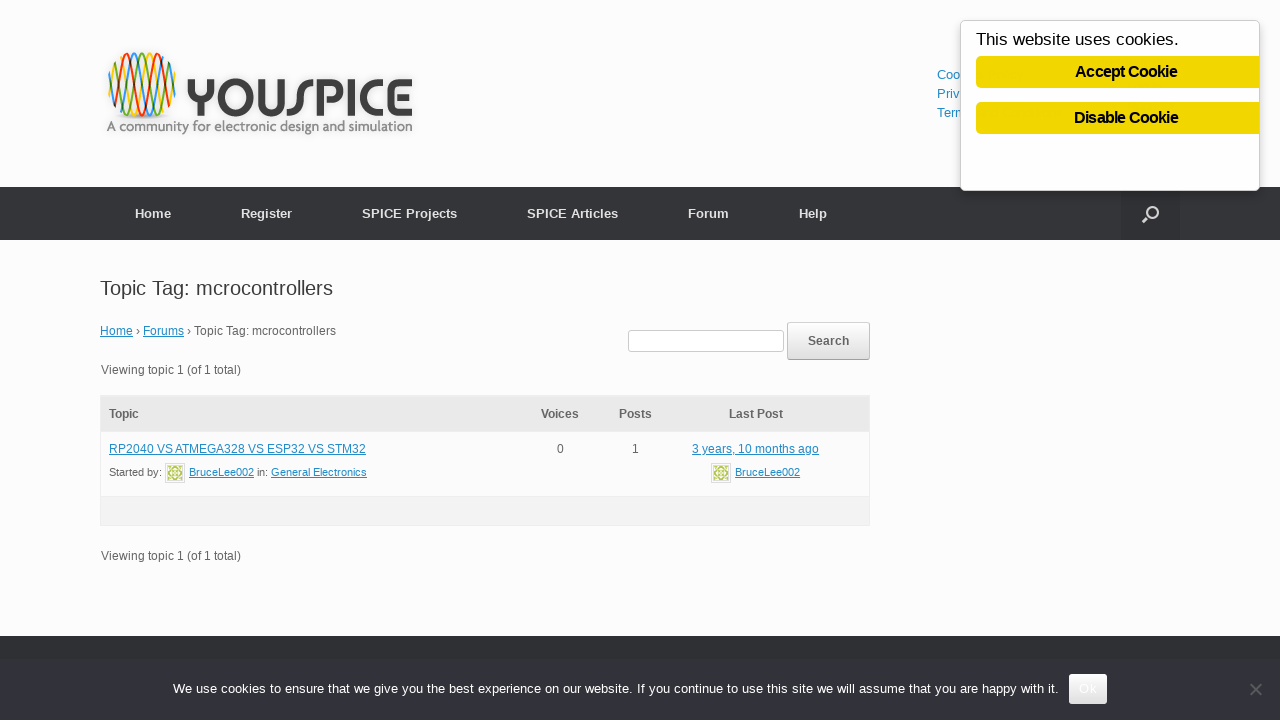

--- FILE ---
content_type: text/html; charset=UTF-8
request_url: https://youspice.com/forums/topic-tag/mcrocontrollers/
body_size: 19302
content:
<!DOCTYPE html>
<html lang="en-US">
<head>
	
	<meta charset="UTF-8">
	<meta http-equiv="X-UA-Compatible" content="IE=10">
	<link rel="profile" href="http://gmpg.org/xfn/11">
	<link rel="pingback" href="https://youspice.com/xmlrpc.php">
	            <script type="text/javascript" id="wpuf-language-script">
                var error_str_obj = {
                    'required' : 'is required',
                    'mismatch' : 'does not match',
                    'validation' : 'is not valid'
                }
            </script>
            <meta name="robots" content="index, follow, max-image-preview:large, max-snippet:-1, max-video-preview:-1">

	<!-- This site is optimized with the Yoast SEO plugin v26.8 - https://yoast.com/product/yoast-seo-wordpress/ -->
	<title>mcrocontrollers Archives - YouSpice</title>
	<link rel="canonical" href="https://youspice.com/forums/topic-tag/mcrocontrollers/">
	<meta property="og:locale" content="en_US">
	<meta property="og:type" content="article">
	<meta property="og:title" content="mcrocontrollers Archives - YouSpice">
	<meta property="og:url" content="https://youspice.com/forums/topic-tag/mcrocontrollers/">
	<meta property="og:site_name" content="YouSpice">
	<script type="application/ld+json" class="yoast-schema-graph">{"@context":"https://schema.org","@graph":[{"@type":"CollectionPage","@id":"https://youspice.com/forums/topic-tag/mcrocontrollers/","url":"https://youspice.com/forums/topic-tag/mcrocontrollers/","name":"mcrocontrollers Archives - YouSpice","isPartOf":{"@id":"https://youspice.com/#website"},"breadcrumb":{"@id":"https://youspice.com/forums/topic-tag/mcrocontrollers/#breadcrumb"},"inLanguage":"en-US"},{"@type":"BreadcrumbList","@id":"https://youspice.com/forums/topic-tag/mcrocontrollers/#breadcrumb","itemListElement":[{"@type":"ListItem","position":1,"name":"Home","item":"https://youspice.com/"},{"@type":"ListItem","position":2,"name":"mcrocontrollers"}]},{"@type":"WebSite","@id":"https://youspice.com/#website","url":"https://youspice.com/","name":"YouSpice","description":"the SPICE simulation community","potentialAction":[{"@type":"SearchAction","target":{"@type":"EntryPoint","urlTemplate":"https://youspice.com/?s={search_term_string}"},"query-input":{"@type":"PropertyValueSpecification","valueRequired":true,"valueName":"search_term_string"}}],"inLanguage":"en-US"}]}</script>
	<!-- / Yoast SEO plugin. -->


<link rel="dns-prefetch" href="//www.googletagmanager.com">
<link rel="dns-prefetch" href="//pagead2.googlesyndication.com">
<link rel="alternate" type="application/rss+xml" title="YouSpice &raquo; Feed" href="https://youspice.com/feed/">
<link rel="alternate" type="application/rss+xml" title="YouSpice &raquo; Comments Feed" href="https://youspice.com/comments/feed/">
<link rel="alternate" type="application/rss+xml" title="YouSpice &raquo; mcrocontrollers Topic Tag Feed" href="https://youspice.com/forums/topic-tag/mcrocontrollers/feed/">
<!-- youspice.com is managing ads with Advanced Ads 2.0.16 &ndash; https://wpadvancedads.com/ --><script id="yousp-ready">
			window.advanced_ads_ready=function(e,a){a=a||"complete";var d=function(e){return"interactive"===a?"loading"!==e:"complete"===e};d(document.readyState)?e():document.addEventListener("readystatechange",(function(a){d(a.target.readyState)&&e()}),{once:"interactive"===a})},window.advanced_ads_ready_queue=window.advanced_ads_ready_queue||[];		</script>
		<style id="wp-img-auto-sizes-contain-inline-css" type="text/css">
img:is([sizes=auto i],[sizes^="auto," i]){contain-intrinsic-size:3000px 1500px}
/*# sourceURL=wp-img-auto-sizes-contain-inline-css */
</style>
<link rel="stylesheet" id="litespeed-cache-dummy-css" href="https://youspice.com/wp-content/plugins/litespeed-cache/assets/css/litespeed-dummy.css?ver=6.9" type="text/css" media="all">
<link rel="stylesheet" id="mycred-woo-frontend-css-css" href="https://youspice.com/wp-content/plugins/mycred/addons/gateway/carts/block-compatibility/build/mycred-woo-block-style.css?ver=1.4" type="text/css" media="all">
<link rel="stylesheet" id="mdf_search_stat-css" href="https://youspice.com/wp-content/plugins/wp-meta-data-filter-and-taxonomy-filter/ext/mdf_stat/css/stat.css?ver=6.9" type="text/css" media="all">
<style id="wp-emoji-styles-inline-css" type="text/css">

	img.wp-smiley, img.emoji {
		display: inline !important;
		border: none !important;
		box-shadow: none !important;
		height: 1em !important;
		width: 1em !important;
		margin: 0 0.07em !important;
		vertical-align: -0.1em !important;
		background: none !important;
		padding: 0 !important;
	}
/*# sourceURL=wp-emoji-styles-inline-css */
</style>
<link rel="stylesheet" id="wp-block-library-css" href="https://youspice.com/wp-includes/css/dist/block-library/style.min.css?ver=6.9" type="text/css" media="all">
<style id="wp-block-library-inline-css" type="text/css">
/*wp_block_styles_on_demand_placeholder:697b0471919a4*/
/*# sourceURL=wp-block-library-inline-css */
</style>
<style id="classic-theme-styles-inline-css" type="text/css">
/*! This file is auto-generated */
.wp-block-button__link{color:#fff;background-color:#32373c;border-radius:9999px;box-shadow:none;text-decoration:none;padding:calc(.667em + 2px) calc(1.333em + 2px);font-size:1.125em}.wp-block-file__button{background:#32373c;color:#fff;text-decoration:none}
/*# sourceURL=/wp-includes/css/classic-themes.min.css */
</style>
<link rel="stylesheet" id="titan-adminbar-styles-css" href="https://youspice.com/wp-content/plugins/anti-spam/assets/css/admin-bar.css?ver=7.4.0" type="text/css" media="all">
<link rel="stylesheet" id="bbp-default-css" href="https://youspice.com/wp-content/plugins/bbpress/templates/default/css/bbpress.min.css?ver=2.6.14" type="text/css" media="all">
<link rel="stylesheet" id="cookie-notice-front-css" href="https://youspice.com/wp-content/plugins/cookie-notice/css/front.min.css?ver=2.5.11" type="text/css" media="all">
<link rel="stylesheet" id="ginger-style-dialog-css" href="https://youspice.com/wp-content/plugins/ginger/front/css/cookies-enabler-dialog.css?ver=6.9" type="text/css" media="all">
<link rel="stylesheet" id="hm_bbpui-css" href="https://youspice.com/wp-content/plugins/image-upload-for-bbpress/css/bbp-image-upload.css?ver=1.1.22" type="text/css" media="all">
<link rel="stylesheet" id="moderation-tools-bbpress-css" href="https://youspice.com/wp-content/plugins/moderation-tools-for-bbpress/css/front.css?ver=1.2.0" type="text/css" media="all">
<link rel="stylesheet" id="pmpro_frontend_base-css" href="https://youspice.com/wp-content/plugins/paid-memberships-pro/css/frontend/base.css?ver=3.6.4" type="text/css" media="all">
<link rel="stylesheet" id="pmpro_frontend_variation_1-css" href="https://youspice.com/wp-content/plugins/paid-memberships-pro/css/frontend/variation_1.css?ver=3.6.4" type="text/css" media="all">
<link rel="stylesheet" id="direct-free-download-css-css" href="https://youspice.com/wp-content/plugins/woocommerce-direct-free-download%20(Install)/css/direct-free-download.css?ver=6.9" type="text/css" media="all">
<link rel="stylesheet" id="woocommerce-layout-css" href="https://youspice.com/wp-content/plugins/woocommerce/assets/css/woocommerce-layout.css?ver=10.4.3" type="text/css" media="all">
<link rel="stylesheet" id="woocommerce-smallscreen-css" href="https://youspice.com/wp-content/plugins/woocommerce/assets/css/woocommerce-smallscreen.css?ver=10.4.3" type="text/css" media="only screen and (max-width: 768px)">
<link rel="stylesheet" id="woocommerce-general-css" href="https://youspice.com/wp-content/plugins/woocommerce/assets/css/woocommerce.css?ver=10.4.3" type="text/css" media="all">
<style id="woocommerce-inline-inline-css" type="text/css">
.woocommerce form .form-row .required { visibility: visible; }
/*# sourceURL=woocommerce-inline-inline-css */
</style>
<link rel="stylesheet" id="zfwca-style-css" href="https://youspice.com/wp-content/plugins/zf-wrodpress-category-accordion/assets/core/css/style.css?ver=6.9" type="text/css" media="all">
<link rel="stylesheet" id="vantage-style-css" href="https://youspice.com/wp-content/themes/vantage-child/style.css?ver=2.6" type="text/css" media="all">
<link rel="stylesheet" id="font-awesome-css" href="https://youspice.com/wp-content/themes/vantage/fontawesome/css/font-awesome.css?ver=4.6.2" type="text/css" media="all">
<link rel="stylesheet" id="vantage-woocommerce-css" href="https://youspice.com/wp-content/themes/vantage/css/woocommerce.css?ver=6.9" type="text/css" media="all">
<link rel="stylesheet" id="siteorigin-mobilenav-css" href="https://youspice.com/wp-content/themes/vantage/inc/mobilenav/css/mobilenav.css?ver=2.6" type="text/css" media="all">
<link rel="stylesheet" id="gdbto-front-css" href="https://youspice.com/wp-content/plugins/gd-bbpress-tools/css/front.min.css?ver=3.5.3_b2450_free" type="text/css" media="all">
<link rel="stylesheet" id="social-buttons-stylesheet-css" href="https://youspice.com/wp-content/plugins/socialbuttons110/css/social.css?ver=6.9" type="text/css" media="all">
<link rel="stylesheet" id="meks-author-widget-css" href="https://youspice.com/wp-content/plugins/meks-smart-author-widget/css/style.css?ver=1.1.5" type="text/css" media="all">
<link rel="stylesheet" id="mycred-front-css" href="https://youspice.com/wp-content/plugins/mycred/assets/css/mycred-front.css?ver=2.9.7.4" type="text/css" media="all">
<link rel="stylesheet" id="mycred-social-share-icons-css" href="https://youspice.com/wp-content/plugins/mycred/assets/css/mycred-social-icons.css?ver=2.9.7.4" type="text/css" media="all">
<link rel="stylesheet" id="mycred-social-share-style-css" href="https://youspice.com/wp-content/plugins/mycred/assets/css/mycred-social-share.css?ver=2.9.7.4" type="text/css" media="all">
<link rel="stylesheet" id="tablepress-default-css" href="https://youspice.com/wp-content/tablepress-combined.min.css?ver=45" type="text/css" media="all">
<link rel="stylesheet" id="wpuf-css-css" href="https://youspice.com/wp-content/plugins/wp-user-frontend/assets/css/frontend-forms.css?ver=6.9" type="text/css" media="all">
<link rel="stylesheet" id="jquery-ui-css" href="https://youspice.com/wp-content/plugins/wp-user-frontend/assets/css/jquery-ui-1.9.1.custom.css?ver=6.9" type="text/css" media="all">
<link rel="stylesheet" id="wpuf-sweetalert2-css" href="https://youspice.com/wp-content/plugins/wp-user-frontend/assets/vendor/sweetalert2/sweetalert2.css?ver=11.4.19" type="text/css" media="all">
<script type="text/javascript" src="https://youspice.com/wp-includes/js/jquery/jquery.min.js?ver=3.7.1" id="jquery-core-js"></script>
<script type="text/javascript" src="https://youspice.com/wp-includes/js/jquery/jquery-migrate.min.js?ver=3.4.1" id="jquery-migrate-js"></script>
<script type="text/javascript" id="jquery-js-after">
/* <![CDATA[ */
 function mdf_js_after_ajax_done() {  }
//# sourceURL=jquery-js-after
/* ]]> */
</script>
<script type="text/javascript" src="https://youspice.com/wp-includes/js/jquery/ui/core.min.js?ver=1.13.3" id="jquery-ui-core-js"></script>
<script type="text/javascript" id="meta_data_filter_widget-js-extra">
/* <![CDATA[ */
var mdf_settings_data = {"hide_empty_title":"1"};
//# sourceURL=meta_data_filter_widget-js-extra
/* ]]> */
</script>
<script type="text/javascript" src="https://youspice.com/wp-content/plugins/wp-meta-data-filter-and-taxonomy-filter/js/front.js?ver=6.9" id="meta_data_filter_widget-js"></script>
<script type="text/javascript" id="cookie-notice-front-js-before">
/* <![CDATA[ */
var cnArgs = {"ajaxUrl":"https:\/\/youspice.com\/wp-admin\/admin-ajax.php","nonce":"7573745806","hideEffect":"fade","position":"bottom","onScroll":false,"onScrollOffset":100,"onClick":false,"cookieName":"cookie_notice_accepted","cookieTime":2592000,"cookieTimeRejected":2592000,"globalCookie":false,"redirection":false,"cache":true,"revokeCookies":false,"revokeCookiesOpt":"automatic"};

//# sourceURL=cookie-notice-front-js-before
/* ]]> */
</script>
<script type="text/javascript" src="https://youspice.com/wp-content/plugins/cookie-notice/js/front.min.js?ver=2.5.11" id="cookie-notice-front-js"></script>
<script type="text/javascript" src="https://youspice.com/wp-content/plugins/ginger/addon/analytics/gingeranalytics.min.js?ver=6.9" id="ginger-analytics_script-js"></script>
<script type="text/javascript" src="https://youspice.com/wp-content/plugins/ginger/front/js/cookies-enabler.min.js?ver=6.9" id="ginger-cookies-enabler-js"></script>
<script type="text/javascript" src="https://youspice.com/wp-content/plugins/woocommerce-direct-free-download%20(Install)/js/woocommerce-direct-free-download.js?ver=6.9" id="dfd-js-js"></script>
<script type="text/javascript" src="https://youspice.com/wp-content/plugins/woocommerce/assets/js/jquery-blockui/jquery.blockUI.min.js?ver=2.7.0-wc.10.4.3" id="wc-jquery-blockui-js" defer data-wp-strategy="defer"></script>
<script type="text/javascript" id="wc-add-to-cart-js-extra">
/* <![CDATA[ */
var wc_add_to_cart_params = {"ajax_url":"/wp-admin/admin-ajax.php","wc_ajax_url":"/?wc-ajax=%%endpoint%%","i18n_view_cart":"View cart","cart_url":"https://youspice.com/cart/","is_cart":"","cart_redirect_after_add":"no"};
//# sourceURL=wc-add-to-cart-js-extra
/* ]]> */
</script>
<script type="text/javascript" src="https://youspice.com/wp-content/plugins/woocommerce/assets/js/frontend/add-to-cart.min.js?ver=10.4.3" id="wc-add-to-cart-js" defer data-wp-strategy="defer"></script>
<script type="text/javascript" src="https://youspice.com/wp-content/plugins/woocommerce/assets/js/js-cookie/js.cookie.min.js?ver=2.1.4-wc.10.4.3" id="wc-js-cookie-js" defer data-wp-strategy="defer"></script>
<script type="text/javascript" id="woocommerce-js-extra">
/* <![CDATA[ */
var woocommerce_params = {"ajax_url":"/wp-admin/admin-ajax.php","wc_ajax_url":"/?wc-ajax=%%endpoint%%","i18n_password_show":"Show password","i18n_password_hide":"Hide password"};
//# sourceURL=woocommerce-js-extra
/* ]]> */
</script>
<script type="text/javascript" src="https://youspice.com/wp-content/plugins/woocommerce/assets/js/frontend/woocommerce.min.js?ver=10.4.3" id="woocommerce-js" defer data-wp-strategy="defer"></script>
<script type="text/javascript" id="wpuf-ajax-script-js-extra">
/* <![CDATA[ */
var ajax_object = {"ajaxurl":"https://youspice.com/wp-admin/admin-ajax.php","fill_notice":"Some Required Fields are not filled!"};
//# sourceURL=wpuf-ajax-script-js-extra
/* ]]> */
</script>
<script type="text/javascript" src="https://youspice.com/wp-content/plugins/wp-user-frontend/assets/js/billing-address.js?ver=6.9" id="wpuf-ajax-script-js"></script>
<script type="text/javascript" src="https://youspice.com/wp-content/themes/vantage/js/jquery.flexslider.min.js?ver=2.1" id="jquery-flexslider-js"></script>
<script type="text/javascript" src="https://youspice.com/wp-content/themes/vantage/js/jquery.touchSwipe.min.js?ver=1.6.6" id="jquery-touchswipe-js"></script>
<script type="text/javascript" src="https://youspice.com/wp-content/themes/vantage/js/jquery.theme-main.min.js?ver=2.6" id="vantage-main-js"></script>
<script type="text/javascript" src="https://youspice.com/wp-content/themes/vantage/js/jquery.fitvids.min.js?ver=1.0" id="jquery-fitvids-js"></script>
<script type="text/javascript" id="siteorigin-mobilenav-js-extra">
/* <![CDATA[ */
var mobileNav = {"search":{"url":"https://youspice.com","placeholder":"Search"},"text":{"navigate":"Menu","back":"Back","close":"Close"},"nextIconUrl":"https://youspice.com/wp-content/themes/vantage/inc/mobilenav/images/next.png","mobileMenuClose":"\u003Ci class=\"fa fa-times\"\u003E\u003C/i\u003E"};
//# sourceURL=siteorigin-mobilenav-js-extra
/* ]]> */
</script>
<script type="text/javascript" src="https://youspice.com/wp-content/themes/vantage/inc/mobilenav/js/mobilenav.min.js?ver=2.6" id="siteorigin-mobilenav-js"></script>

<!-- Google tag (gtag.js) snippet added by Site Kit -->
<!-- Google Analytics snippet added by Site Kit -->
<script type="text/javascript" src="https://www.googletagmanager.com/gtag/js?id=GT-MRQKFMN" id="google_gtagjs-js" async></script>
<script type="text/javascript" id="google_gtagjs-js-after">
/* <![CDATA[ */
window.dataLayer = window.dataLayer || [];function gtag(){dataLayer.push(arguments);}
gtag("set","linker",{"domains":["youspice.com"]});
gtag("js", new Date());
gtag("set", "developer_id.dZTNiMT", true);
gtag("config", "GT-MRQKFMN");
//# sourceURL=google_gtagjs-js-after
/* ]]> */
</script>
<script type="text/javascript" src="https://youspice.com/wp-includes/js/dist/dom-ready.min.js?ver=f77871ff7694fffea381" id="wp-dom-ready-js"></script>
<script type="text/javascript" src="https://youspice.com/wp-includes/js/dist/hooks.min.js?ver=dd5603f07f9220ed27f1" id="wp-hooks-js"></script>
<script type="text/javascript" src="https://youspice.com/wp-includes/js/dist/i18n.min.js?ver=c26c3dc7bed366793375" id="wp-i18n-js"></script>
<script type="text/javascript" id="wp-i18n-js-after">
/* <![CDATA[ */
wp.i18n.setLocaleData( { 'text direction\u0004ltr': [ 'ltr' ] } );
//# sourceURL=wp-i18n-js-after
/* ]]> */
</script>
<script type="text/javascript" src="https://youspice.com/wp-includes/js/dist/a11y.min.js?ver=cb460b4676c94bd228ed" id="wp-a11y-js"></script>
<script type="text/javascript" src="https://youspice.com/wp-includes/js/jquery/ui/mouse.min.js?ver=1.13.3" id="jquery-ui-mouse-js"></script>
<script type="text/javascript" src="https://youspice.com/wp-includes/js/clipboard.min.js?ver=2.0.11" id="clipboard-js"></script>
<script type="text/javascript" src="https://youspice.com/wp-includes/js/plupload/moxie.min.js?ver=1.3.5.1" id="moxiejs-js"></script>
<script type="text/javascript" src="https://youspice.com/wp-includes/js/plupload/plupload.min.js?ver=2.1.9" id="plupload-js"></script>
<script type="text/javascript" src="https://youspice.com/wp-includes/js/underscore.min.js?ver=1.13.7" id="underscore-js"></script>
<script type="text/javascript" id="plupload-handlers-js-extra">
/* <![CDATA[ */
var pluploadL10n = {"queue_limit_exceeded":"You have attempted to queue too many files.","file_exceeds_size_limit":"%s exceeds the maximum upload size for this site.","zero_byte_file":"This file is empty. Please try another.","invalid_filetype":"This file cannot be processed by the web server.","not_an_image":"This file is not an image. Please try another.","image_memory_exceeded":"Memory exceeded. Please try another smaller file.","image_dimensions_exceeded":"This is larger than the maximum size. Please try another.","default_error":"An error occurred in the upload. Please try again later.","missing_upload_url":"There was a configuration error. Please contact the server administrator.","upload_limit_exceeded":"You may only upload 1 file.","http_error":"Unexpected response from the server. The file may have been uploaded successfully. Check in the Media Library or reload the page.","http_error_image":"The server cannot process the image. This can happen if the server is busy or does not have enough resources to complete the task. Uploading a smaller image may help. Suggested maximum size is 2560 pixels.","upload_failed":"Upload failed.","big_upload_failed":"Please try uploading this file with the %1$sbrowser uploader%2$s.","big_upload_queued":"%s exceeds the maximum upload size for the multi-file uploader when used in your browser.","io_error":"IO error.","security_error":"Security error.","file_cancelled":"File canceled.","upload_stopped":"Upload stopped.","dismiss":"Dismiss","crunching":"Crunching\u2026","deleted":"moved to the Trash.","error_uploading":"\u201c%s\u201d has failed to upload.","unsupported_image":"This image cannot be displayed in a web browser. For best results convert it to JPEG before uploading.","noneditable_image":"The web server cannot generate responsive image sizes for this image. Convert it to JPEG or PNG before uploading.","file_url_copied":"The file URL has been copied to your clipboard"};
//# sourceURL=plupload-handlers-js-extra
/* ]]> */
</script>
<script type="text/javascript" src="https://youspice.com/wp-includes/js/plupload/handlers.min.js?ver=6.9" id="plupload-handlers-js"></script>
<script type="text/javascript" src="https://youspice.com/wp-includes/js/jquery/ui/sortable.min.js?ver=1.13.3" id="jquery-ui-sortable-js"></script>
<script type="text/javascript" id="wpuf-upload-js-extra">
/* <![CDATA[ */
var wpuf_frontend_upload = {"confirmMsg":"Are you sure?","delete_it":"Yes, delete it","cancel_it":"No, cancel it","nonce":"41620e96ba","ajaxurl":"https://youspice.com/wp-admin/admin-ajax.php","max_filesize":"6144M","plupload":{"url":"https://youspice.com/wp-admin/admin-ajax.php?nonce=4f8507dbb5","flash_swf_url":"https://youspice.com/wp-includes/js/plupload/plupload.flash.swf","filters":[{"title":"Allowed Files","extensions":"*"}],"multipart":true,"urlstream_upload":true,"warning":"Maximum number of files reached!","size_error":"The file you have uploaded exceeds the file size limit. Please try again.","type_error":"You have uploaded an incorrect file type. Please try again."}};
//# sourceURL=wpuf-upload-js-extra
/* ]]> */
</script>
<script type="text/javascript" src="https://youspice.com/wp-content/plugins/wp-user-frontend/assets/js/upload.js?ver=6.9" id="wpuf-upload-js"></script>
<script type="text/javascript" id="wpuf-form-js-extra">
/* <![CDATA[ */
var wpuf_frontend = {"ajaxurl":"https://youspice.com/wp-admin/admin-ajax.php","error_message":"Please fix the errors to proceed","nonce":"41620e96ba","cancelSubMsg":"Are you sure you want to cancel your current subscription ?","delete_it":"Yes","cancel_it":"No","word_max_title":"Maximum word limit reached. Please shorten your texts.","word_max_details":"This field supports a maximum of %number% words, and the limit is reached. Remove a few words to reach the acceptable limit of the field.","word_min_title":"Minimum word required.","word_min_details":"This field requires minimum %number% words. Please add some more text.","char_max_title":"Maximum character limit reached. Please shorten your texts.","char_max_details":"This field supports a maximum of %number% characters, and the limit is reached. Remove a few characters to reach the acceptable limit of the field.","char_min_title":"Minimum character required.","char_min_details":"This field requires minimum %number% characters. Please add some more character.","protected_shortcodes":["wpuf-registration"],"protected_shortcodes_message":"Using %shortcode% is restricted","coupon_error":"Please enter a coupon code!"};
//# sourceURL=wpuf-form-js-extra
/* ]]> */
</script>
<script type="text/javascript" src="https://youspice.com/wp-content/plugins/wp-user-frontend/assets/js/frontend-form.min.js?ver=6.9" id="wpuf-form-js"></script>
<script type="text/javascript" src="https://youspice.com/wp-content/plugins/wp-user-frontend/assets/vendor/sweetalert2/sweetalert2.js?ver=11.4.19" id="wpuf-sweetalert2-js"></script>
<link rel="https://api.w.org/" href="https://youspice.com/wp-json/"><link rel="EditURI" type="application/rsd+xml" title="RSD" href="https://youspice.com/xmlrpc.php?rsd">
<meta name="generator" content="WordPress 6.9">
<meta name="generator" content="WooCommerce 10.4.3">
            <script type="text/javascript">
        var ginger_logger = "Y";
        var ginger_logger_url = "https://youspice.com";
        var current_url = "https://youspice.com/forums/topic-tag/mcrocontrollers/";

        function gingerAjaxLogTime(status) {
            var xmlHttp = new XMLHttpRequest();
            var parameters = "ginger_action=time";
            var url= ginger_logger_url + "?" + parameters;
            xmlHttp.open("GET", url, true);

            //Black magic paragraph
            xmlHttp.setRequestHeader("Content-type", "application/x-www-form-urlencoded");

            xmlHttp.onreadystatechange = function() {
                if(xmlHttp.readyState == 4 && xmlHttp.status == 200) {
                    var time = xmlHttp.responseText;
                    gingerAjaxLogger(time, status);
                }
            }

            xmlHttp.send(parameters);
        }

        function gingerAjaxLogger(ginger_logtime, status) {
            console.log(ginger_logtime);
            var xmlHttp = new XMLHttpRequest();
            var parameters = "ginger_action=log&time=" + ginger_logtime + "&url=" + current_url + "&status=" + status;
            var url= ginger_logger_url + "?" + parameters;
            //console.log(url);
            xmlHttp.open("GET", url, true);

            //Black magic paragraph
            xmlHttp.setRequestHeader("Content-type", "application/x-www-form-urlencoded");

            xmlHttp.send(parameters);
        }

    </script>
    <meta name="generator" content="Site Kit by Google 1.171.0"><style id="pmpro_colors">:root {
	--pmpro--color--base: #ffffff;
	--pmpro--color--contrast: #222222;
	--pmpro--color--accent: #0c3d54;
	--pmpro--color--accent--variation: hsl( 199,75%,28.5% );
	--pmpro--color--border--variation: hsl( 0,0%,91% );
}</style>		<script type="text/javascript" async defer data-pin-color="red" data-pin-hover="true" src="https://youspice.com/wp-content/plugins/pinterest-pin-it-button-on-image-hover-and-post/js/pinit.js"></script>
		<script type="text/javascript">
			 var style = document.createElement("style");
			 style.type = "text/css";
			 style.id = "antiClickjack";
			 if ("cssText" in style){
			   style.cssText = "body{display:none !important;}";
			 }else{
			   style.innerHTML = "body{display:none !important;}";
			 }
			 document.getElementsByTagName("head")[0].appendChild(style);

			 try {
			   if (top.document.domain === document.domain) {
			     var antiClickjack = document.getElementById("antiClickjack");
			     antiClickjack.parentNode.removeChild(antiClickjack);
			   } else {
			     top.location = self.location;
			   }
			 } catch (e) {
			   top.location = self.location;
			 }
			</script>
        <style>
            ul.wpuf_packs li{
                background-color: #eeeeee !important;
            }
            ul.wpuf_packs .wpuf-sub-button a, ul.wpuf_packs .wpuf-sub-button a{
                background-color: #4fbbda !important;
                color: #eeeeee !important;
            }
            ul.wpuf_packs h3, ul.wpuf_packs h3{
                background-color:  #52B5D5 !important;
                border-bottom: 1px solid #52B5D5 !important;
                color: #eeeeee !important;
            }
            ul.wpuf_packs .wpuf-pricing-wrap .wpuf-sub-amount, ul.wpuf_packs .wpuf-pricing-wrap .wpuf-sub-amount{
                background-color:  #4fbbda !important;
                border-bottom: 1px solid #4fbbda !important;
                color: #eeeeee !important;
            }
            ul.wpuf_packs .wpuf-sub-body{
                background-color:  #eeeeee !important;
            }

            .wpuf-success {
                background-color:  !important;
                border: 1px solid  !important;
            }
            .wpuf-error {
                background-color:  !important;
                border: 1px solid  !important;
            }
            .wpuf-message {
                background:  !important;
                border: 1px solid  !important;
            }
            .wpuf-info {
                background-color:  !important;
                border: 1px solid  !important;
            }
        </style>

                <style>

        </style>
        <meta name="viewport" content="width=device-width, initial-scale=1">		<style type="text/css">
			.so-mobilenav-mobile + * { display: none; }
			@media screen and (max-width: 480px) { .so-mobilenav-mobile + * { display: block; } .so-mobilenav-standard + * { display: none; } }
		</style>
		<noscript><style>.woocommerce-product-gallery{ opacity: 1 !important; }</style></noscript>
	
<!-- Google AdSense meta tags added by Site Kit -->
<meta name="google-adsense-platform-account" content="ca-host-pub-2644536267352236">
<meta name="google-adsense-platform-domain" content="sitekit.withgoogle.com">
<!-- End Google AdSense meta tags added by Site Kit -->
				
<!-- Google AdSense snippet added by Site Kit -->


<!-- End Google AdSense snippet added by Site Kit -->
	<style type="text/css" media="screen">
		#footer-widgets .widget { width: 100%; }
		#masthead-widgets .widget { width: 100%; }
	</style>
	<style id="vantage-custom-css" class="siteorigin-custom-css" type="text/css">
#masthead .hgroup #header-sidebar {
	display: flex;
	align-items: center;
}


/*
Vantage Theme, remove max width/layer centering.
Usage: Copy and paste this code into Appearance > Custom CSS or your own Custom CSS module.
*/
body.responsive.layout-full #page-wrapper .metaslider .full-container,
.layout-full #page-wrapper .metaslider .full-container {
max-width: 1900;
}










a.mycred-buy-link.button.large.custom.paypal-standard   
{
	
  font-size: 1em;
  padding: 1em 2em;
  background: #41a9d5;
  background: -webkit-gradient(linear,left bottom,left top,color-stop(0,#298fba),color-stop(1,#41a9d5));
  background: -ms-linear-gradient(bottom,#298fba,#41a9d5);
  background: -moz-linear-gradient(center bottom,#298fba 0%,#41a9d5 100%);
  background: -o-linear-gradient(#41a9d5,#298fba);
  filter: progid:DXImageTransform.Microsoft.gradient(startColorstr='#41a9d5', endColorstr='#298fba', GradientType=0);
  border: 1px solid;
  border-color: #2685ad #247fa5 #227598 #247fa5;
  color: #FFFFFF !important;
  -webkit-border-radius: 0.25em;
  -moz-border-radius: 0.25em;
  border-radius: 0.25em;
  -webkit-box-shadow: inset 0 1px 0 rgba(255,255,255,0.2), 0 1px 2px rgba(0,0,0,0.065);
  -moz-box-shadow: inset 0 1px 0 rgba(255,255,255,0.2), 0 1px 2px rgba(0,0,0,0.065);
  box-shadow: inset 0 1px 0 rgba(255,255,255,0.2), 0 1px 2px rgba(0,0,0,0.065);
  text-shadow: 0 1px 0 rgba(0,0,0,0.05);
  width:110px;
}



a.mycred-buy-link.button.large.custom.paypal-standard:hover 
{
	
  background: #49add7;
  background: -webkit-gradient(linear,left bottom,left top,color-stop(0,#2b95c2),color-stop(1,#49add7));
  background: -ms-linear-gradient(bottom,#2b95c2,#49add7);
  background: -moz-linear-gradient(center bottom,#2b95c2 0%,#49add7 100%);
  background: -o-linear-gradient(#49add7,#2b95c2);
  filter: progid:DXImageTransform.Microsoft.gradient(startColorstr='#49add7', endColorstr='#2b95c2', GradientType=0);
  border-color: #288cb6 #2685ad #247ca1 #2685ad;
  color: #ffffff;
}


a.mycred-buy-link.button.large.custom.paypal-standard:active 
{
	position:relative;
	top:1px;
}





input.mycred-buy.button.button-primary.button-large.btn.btn-primary.btn-lg
{
	
  float: right;
  font-size: 1em;
  padding: 1em 2em;
  background: #41a9d5;
  background: -webkit-gradient(linear,left bottom,left top,color-stop(0,#298fba),color-stop(1,#41a9d5));
  background: -ms-linear-gradient(bottom,#298fba,#41a9d5);
  background: -moz-linear-gradient(center bottom,#298fba 0%,#41a9d5 100%);
  background: -o-linear-gradient(#41a9d5,#298fba);
  filter: progid:DXImageTransform.Microsoft.gradient(startColorstr='#41a9d5', endColorstr='#298fba', GradientType=0);
  border: 1px solid;
  border-color: #2685ad #247fa5 #227598 #247fa5;
  color: #FFFFFF !important;
  -webkit-border-radius: 0.25em;
  -moz-border-radius: 0.25em;
  border-radius: 0.25em;
  -webkit-box-shadow: inset 0 1px 0 rgba(255,255,255,0.2), 0 1px 2px rgba(0,0,0,0.065);
  -moz-box-shadow: inset 0 1px 0 rgba(255,255,255,0.2), 0 1px 2px rgba(0,0,0,0.065);
  box-shadow: inset 0 1px 0 rgba(255,255,255,0.2), 0 1px 2px rgba(0,0,0,0.065);
  text-shadow: 0 1px 0 rgba(0,0,0,0.05);
  width:110px;
}


input.mycred-buy.button.button-primary.button-large.btn.btn-primary.btn-lg:hover 
{
  
  background: #49add7;
  background: -webkit-gradient(linear,left bottom,left top,color-stop(0,#2b95c2),color-stop(1,#49add7));
  background: -ms-linear-gradient(bottom,#2b95c2,#49add7);
  background: -moz-linear-gradient(center bottom,#2b95c2 0%,#49add7 100%);
  background: -o-linear-gradient(#49add7,#2b95c2);
  filter: progid:DXImageTransform.Microsoft.gradient(startColorstr='#49add7', endColorstr='#2b95c2', GradientType=0);
  border-color: #288cb6 #2685ad #247ca1 #2685ad;
  color: #ffffff;
}




input.mycred-buy.button.button-primary.button-large.btn.btn-primary.btn-lg:active 
{
	position:relative;
	top:1px;
}


a.pmpro_btn.pmpro_btn-select
{

  float: right;
  font-size: 1em;
  padding: 1em 2em;
  background: #41a9d5;
  background: -webkit-gradient(linear,left bottom,left top,color-stop(0,#298fba),color-stop(1,#41a9d5));
  background: -ms-linear-gradient(bottom,#298fba,#41a9d5);
  background: -moz-linear-gradient(center bottom,#298fba 0%,#41a9d5 100%);
  background: -o-linear-gradient(#41a9d5,#298fba);
  filter: progid:DXImageTransform.Microsoft.gradient(startColorstr='#41a9d5', endColorstr='#298fba', GradientType=0);
  border: 1px solid;
  border-color: #2685ad #247fa5 #227598 #247fa5;
  color: #FFFFFF !important;
  -webkit-border-radius: 0.25em;
  -moz-border-radius: 0.25em;
  border-radius: 0.25em;
  -webkit-box-shadow: inset 0 1px 0 rgba(255,255,255,0.2), 0 1px 2px rgba(0,0,0,0.065);
  -moz-box-shadow: inset 0 1px 0 rgba(255,255,255,0.2), 0 1px 2px rgba(0,0,0,0.065);
  box-shadow: inset 0 1px 0 rgba(255,255,255,0.2), 0 1px 2px rgba(0,0,0,0.065);
  text-shadow: 0 1px 0 rgba(0,0,0,0.05);
  width:110px;

}

a.pmpro_btn.pmpro_btn-select:hover
{
 
  background: #49add7;
  background: -webkit-gradient(linear,left bottom,left top,color-stop(0,#2b95c2),color-stop(1,#49add7));
  background: -ms-linear-gradient(bottom,#2b95c2,#49add7);
  background: -moz-linear-gradient(center bottom,#2b95c2 0%,#49add7 100%);
  background: -o-linear-gradient(#49add7,#2b95c2);
  filter: progid:DXImageTransform.Microsoft.gradient(startColorstr='#49add7', endColorstr='#2b95c2', GradientType=0);
  border-color: #288cb6 #2685ad #247ca1 #2685ad;
  color: #ffffff;


}


a.pmpro_btn.pmpro_btn-select:active

{
 position:relative;
 top:1px;
}

#post-56 .entry-title {display: none; }

.post-4634 h1.entry-title {
    display: none;
}

/* Featured Images */

article.post .entry-header .entry-thumbnail img, 
article.page .entry-header .entry-thumbnail img {
    margin: 0 auto;
    width: auto;
}
</style>
<style type="text/css" id="customizer-css">#masthead .hgroup h1, #masthead.masthead-logo-in-menu .logo > h1 { font-size: px } a.button, button, html input[type="button"], input[type="reset"], input[type="submit"], .post-navigation a, #image-navigation a, article.post .more-link, article.page .more-link, .paging-navigation a, .woocommerce #page-wrapper .button, .woocommerce a.button, .woocommerce .checkout-button, .woocommerce input.button, #infinite-handle span button { text-shadow: none } a.button, button, html input[type="button"], input[type="reset"], input[type="submit"], .post-navigation a, #image-navigation a, article.post .more-link, article.page .more-link, .paging-navigation a, .woocommerce #page-wrapper .button, .woocommerce a.button, .woocommerce .checkout-button, .woocommerce input.button, .woocommerce #respond input#submit.alt, .woocommerce a.button.alt, .woocommerce button.button.alt, .woocommerce input.button.alt, #infinite-handle span { -webkit-box-shadow: none; -moz-box-shadow: none; box-shadow: none } </style><link rel="icon" href="https://youspice.com/wp-content/uploads/2015/01/cropped-favicon-32x32.jpg" sizes="32x32">
<link rel="icon" href="https://youspice.com/wp-content/uploads/2015/01/cropped-favicon-192x192.jpg" sizes="192x192">
<link rel="apple-touch-icon" href="https://youspice.com/wp-content/uploads/2015/01/cropped-favicon-180x180.jpg">
<meta name="msapplication-TileImage" content="https://youspice.com/wp-content/uploads/2015/01/cropped-favicon-270x270.jpg">
        <style>
            /* DYNAMIC CSS STYLES DEPENDING OF SETTINGS */
            
                    </style>
        <script>
    var mdf_is_search_going =0;
    var mdf_tmp_order = 0;
    var mdf_tmp_orderby = 0;
    //+++
    var lang_one_moment = "One Moment ...";
    var mdf_lang_loading = "Loading ...";
    var mdf_lang_cancel = "Cancel";
    var mdf_lang_close = "Close";
    var mdf_lang_apply = "Apply";
    var mdf_tax_loader = '<img src="https://youspice.com/wp-content/plugins/wp-meta-data-filter-and-taxonomy-filter/images/tax_loader.gif" alt="loader" />';
    var mdf_week_first_day =1;
    var mdf_calendar_date_format = "mm/dd/yy";
    var mdf_site_url = "https://youspice.com";
    var mdf_plugin_url = "https://youspice.com/wp-content/plugins/wp-meta-data-filter-and-taxonomy-filter/";
    var mdf_default_order_by = "date";
    var mdf_default_order = "DESC";
    var show_tax_all_childs =0;
    var mdf_current_term_id = 338;

    var mdf_current_tax = "topic-tag";
    //admin
    var lang_no_ui_sliders = "no ui sliders in selected mdf category";
    var lang_updated = "Updated";
    //+++
    var mdf_slug_cat = "meta_data_filter_cat";

    var mdf_tooltip_theme = "shadow";
    var tooltip_max_width = parseInt(220, 10);
    var ajaxurl = "https://youspice.com/wp-admin/admin-ajax.php";
    var mdf_front_qtrans_lang = "";
    var mdf_front_wpml_lang = "";
    var mdf_use_chosen_js_w =1;
    var mdf_use_chosen_js_s =1;
    var mdf_use_custom_scroll_bar =1;
        mdf_front_qtrans_lang = "";
    var mdf_current_page_url = "https://youspice.com/forums/topic-tag/mcrocontrollers/";

    var mdf_sort_order = "DESC";
    var mdf_order_by = "date";
    var mdf_toggle_close_sign = "-";
    var mdf_toggle_open_sign = "+";
    var tab_slideout_icon = "https://youspice.com/wp-content/plugins/wp-meta-data-filter-and-taxonomy-filter/images/icon_button_search.png";
    var tab_slideout_icon_w = "146";
    var tab_slideout_icon_h = "131";
    var mdf_use_custom_icheck = 1;
    var icheck_skin = {};
    icheck_skin.skin = "flat";
    icheck_skin.color = "blue";


    var mdtf_overlay_skin = "default";





</script>
<script>var async_ginger_script = ["https:\/\/pagead2.googlesyndication.com\/pagead\/js\/adsbygoogle.js?client=ca-pub-8813418597044140","https:\/\/pagead2.googlesyndication.com\/pagead\/js\/adsbygoogle.js?client=ca-pub-8813418597044140&host=ca-host-pub-2644536267352236","https:\/\/pagead2.googlesyndication.com\/pagead\/js\/adsbygoogle.js?client=ca-pub-8813418597044140","https:\/\/pagead2.googlesyndication.com\/pagead\/js\/adsbygoogle.js?client=ca-pub-8813418597044140"];</script></head>

<body class="pmpro-variation_1 topic-tag topic-tag-mcrocontrollers topic-tag-338 bbpress bbp-no-js archive tax-topic-tag term-mcrocontrollers term-338 wp-theme-vantage wp-child-theme-vantage-child theme-vantage cookies-not-set woocommerce-no-js group-blog responsive layout-full no-js has-sidebar has-menu-search panels-style-force-full page-layout-default mobilenav aa-prefix-yousp-">


<div id="page-wrapper">

	
	
		<header id="masthead" class="site-header" role="banner">

	<div class="hgroup full-container ">

		
			<a href="https://youspice.com/" title="YouSpice" rel="home" class="logo"><img src="https://youspice.com/wp-content/uploads/2015/01/logo-youspice.png" class="logo-height-constrain" width="320" height="97" alt="YouSpice Logo"></a>
			
				<div id="header-sidebar">
					<aside id="black-studio-tinymce-3" class="widget widget_black_studio_tinymce"><div class="textwidget"><p><a href="https://youspice.com/cookies-policy/" target="_blank" rel="noopener">Cookies Policy</a><br>
<a href="https://youspice.com/privacy-policy/" target="_blank" rel="noopener">Privacy Policy</a><br>
<a href="https://youspice.com/terms-and-conditions" target="_blank" rel="noopener">Terms and Conditions</a></p>
</div></aside><aside id="login_logout-3" class="widget widget_login_logout"><h3 class="widget-title">Administration</h3>
<!-- Powered by Login-Logout plugin v.3.8 wordpress.org/plugins/login-logout/ -->
<ul class="wrap_login_logout">
<li class="item_login"><a href="https://youspice.com/login/?redirect_to=https%3A%2F%2Fyouspice.com%2Fforums%2Ftopic-tag%2Fmcrocontrollers%2F">Log in</a></li><li class="item_register"><a href="https://youspice.com/register/">Register</a></li>
</ul>
</aside>				</div>

			
		
	</div><!-- .hgroup.full-container -->

	
<nav role="navigation" class="site-navigation main-navigation primary use-sticky-menu">

	<div class="full-container">
							<div id="search-icon">
				<div id="search-icon-icon"><div class="vantage-icon-search"></div></div>
				
<form method="get" class="searchform" action="https://youspice.com/" role="search">
	<input type="text" class="field" name="s" value="" placeholder="Search">
</form>
			</div>
		
					<div id="so-mobilenav-standard-1" data-id="1" class="so-mobilenav-standard"></div><div class="menu-logged-out-container"><ul id="menu-logged-out" class="menu"><li id="menu-item-77" class="menu-item menu-item-type-custom menu-item-object-custom menu-item-home menu-item-77"><a href="https://youspice.com/"><span class="icon"></span>Home</a></li>
<li id="menu-item-78" class="menu-item menu-item-type-post_type menu-item-object-page menu-item-78"><a href="https://youspice.com/register/">Register</a></li>
<li id="menu-item-79" class="menu-item menu-item-type-post_type menu-item-object-page menu-item-79"><a href="https://youspice.com/spiceprojects/">SPICE Projects</a></li>
<li id="menu-item-119" class="menu-item menu-item-type-custom menu-item-object-custom menu-item-119"><a href="https://youspice.com/spice-simulation-algorithm/"><span class="icon"></span>SPICE Articles</a></li>
<li id="menu-item-16703" class="menu-item menu-item-type-custom menu-item-object-custom menu-item-16703"><a href="https://youspice.com/forums"><span class="icon"></span>Forum</a></li>
<li id="menu-item-3584" class="menu-item menu-item-type-custom menu-item-object-custom menu-item-has-children menu-item-3584"><a><span class="icon"></span>Help</a>
<ul class="sub-menu">
	<li id="menu-item-4630" class="menu-item menu-item-type-post_type menu-item-object-page menu-item-4630"><a href="https://youspice.com/about-us/">About Us</a></li>
	<li id="menu-item-4636" class="menu-item menu-item-type-post_type menu-item-object-page menu-item-4636"><a href="https://youspice.com/how-it-works/">How it works</a></li>
	<li id="menu-item-4643" class="menu-item menu-item-type-post_type menu-item-object-page menu-item-4643"><a href="https://youspice.com/premium-content/">Premium Content</a></li>
	<li id="menu-item-4652" class="menu-item menu-item-type-post_type menu-item-object-page menu-item-4652"><a href="https://youspice.com/terms-and-conditions/">Terms and Conditions</a></li>
</ul>
</li>
</ul></div><div id="so-mobilenav-mobile-1" data-id="1" class="so-mobilenav-mobile"></div><div class="menu-mobilenav-container"><ul id="mobile-nav-item-wrap-1" class="menu"><li><a href="#" class="mobilenav-main-link" data-id="1"><span class="mobile-nav-icon"></span>Menu</a></li></ul></div>			</div>
</nav><!-- .site-navigation .main-navigation -->

</header><!-- #masthead .site-header -->

	
	
	
	
	<div id="main" class="site-main">
		<div class="full-container">
			
<div id="primary" class="content-area">
	<div id="content" class="site-content" role="main">

		
			
<article id="post-0" class="post-0  type- status-publish hentry pmpro-no-access post">

	<div class="entry-main">

		
					<header class="entry-header">
													<h1 class="entry-title">Topic Tag: mcrocontrollers</h1>
							</header><!-- .entry-header -->
		
		<div class="entry-content">
			
<div id="bbpress-forums" class="bbpress-wrapper">

	
	<div class="bbp-search-form">
		<form role="search" method="get" id="bbp-search-form">
			<div>
				<label class="screen-reader-text hidden" for="bbp_search">Search for:</label>
				<input type="hidden" name="action" value="bbp-search-request">
				<input type="text" value="" name="bbp_search" id="bbp_search">
				<input class="button" type="submit" id="bbp_search_submit" value="Search">
			</div>
		</form>
	</div>


	<div class="bbp-breadcrumb"><p><a href="https://youspice.com" class="bbp-breadcrumb-home">Home</a> <span class="bbp-breadcrumb-sep">&rsaquo;</span> <a href="https://youspice.com/forums/" class="bbp-breadcrumb-root">Forums</a> <span class="bbp-breadcrumb-sep">&rsaquo;</span> <span class="bbp-breadcrumb-current">Topic Tag: mcrocontrollers</span></p></div>
	
	
		
	
	
	
	
		
<div class="bbp-pagination">
	<div class="bbp-pagination-count">Viewing topic 1 (of 1 total)</div>
	<div class="bbp-pagination-links"></div>
</div>


		
<ul id="bbp-forum-0" class="bbp-topics">
	<li class="bbp-header">
		<ul class="forum-titles">
			<li class="bbp-topic-title">Topic</li>
			<li class="bbp-topic-voice-count">Voices</li>
			<li class="bbp-topic-reply-count">Posts</li>
			<li class="bbp-topic-freshness">Last Post</li>
		</ul>
	</li>

	<li class="bbp-body">

		
			
<ul id="bbp-topic-19216" class="loop-item-0 user-id-36694 bbp-parent-forum-16232 odd  post-19216 topic type-topic status-publish hentry topic-tag-electronics topic-tag-mcrocontrollers topic-tag-product pmpro-has-access post">
	<li class="bbp-topic-title">

		
		
		<a class="bbp-topic-permalink" href="https://youspice.com/forums/topic/rp2040-vs-atmega328-vs-esp32-vs-stm32/">RP2040 VS ATMEGA328 VS ESP32 VS STM32</a>

		
		
		
		<p class="bbp-topic-meta">

			
			<span class="bbp-topic-started-by">Started by: <a href="https://youspice.com/forums/users/brucelee002/" title="View BruceLee002's profile" class="bbp-author-link"><span class="bbp-author-avatar"><img alt="" src="https://secure.gravatar.com/avatar/ea885f5826838ab060eb07e2646ceb56e0cfa9d60216efd8fd267817466022d7?s=14&amp;d=identicon&amp;r=g" srcset="https://secure.gravatar.com/avatar/ea885f5826838ab060eb07e2646ceb56e0cfa9d60216efd8fd267817466022d7?s=28&amp;d=identicon&amp;r=g 2x" class="avatar avatar-14 photo" height="14" width="14" loading="lazy" decoding="async"></span><span class="bbp-author-name">BruceLee002</span></a></span>

			
			
				
				<span class="bbp-topic-started-in">in: <a href="https://youspice.com/forums/forum/general-electronics/">General Electronics</a></span>
				
			
		</p>

		
		
	</li>

	<li class="bbp-topic-voice-count">0</li>

	<li class="bbp-topic-reply-count">1</li>

	<li class="bbp-topic-freshness">

		
		<a href="https://youspice.com/forums/topic/rp2040-vs-atmega328-vs-esp32-vs-stm32/" title="RP2040 VS ATMEGA328 VS ESP32 VS STM32">3 years, 10 months ago</a>
		
		<p class="bbp-topic-meta">

			
			<span class="bbp-topic-freshness-author"><a href="https://youspice.com/forums/users/brucelee002/" title="View BruceLee002's profile" class="bbp-author-link"><span class="bbp-author-avatar"><img alt="" src="https://secure.gravatar.com/avatar/ea885f5826838ab060eb07e2646ceb56e0cfa9d60216efd8fd267817466022d7?s=14&amp;d=identicon&amp;r=g" srcset="https://secure.gravatar.com/avatar/ea885f5826838ab060eb07e2646ceb56e0cfa9d60216efd8fd267817466022d7?s=28&amp;d=identicon&amp;r=g 2x" class="avatar avatar-14 photo" height="14" width="14" loading="lazy" decoding="async"></span><span class="bbp-author-name">BruceLee002</span></a></span>

			
		</p>
	</li>
</ul><!-- #bbp-topic-19216 -->

		
	</li>

	<li class="bbp-footer">
		<div class="tr">
			<p>
				<span class="td colspan4">&nbsp;</span>
			</p>
		</div><!-- .tr -->
	</li>
</ul><!-- #bbp-forum-0 -->


		
<div class="bbp-pagination">
	<div class="bbp-pagination-count">Viewing topic 1 (of 1 total)</div>
	<div class="bbp-pagination-links"></div>
</div>


	
	
</div>
					</div><!-- .entry-content -->

		
	</div>

</article><!-- #post-0 -->

			
		
	</div><!-- #content .site-content -->
</div><!-- #primary .content-area -->


<div id="secondary" class="widget-area" role="complementary">
		<aside id="block-6" class="widget widget_block">
<!-- SpiceProjecysSidebar -->
<ins class="adsbygoogle" style="display:block" data-ad-client="ca-pub-8813418597044140" data-ad-slot="1139180756" data-ad-format="auto" data-full-width-responsive="true"></ins>
<script>
     (adsbygoogle = window.adsbygoogle || []).push({});
</script></aside><aside id="block-7" class="widget widget_block">
<!-- SpiceProjects2Sidebar -->
<ins class="adsbygoogle" style="display:block" data-ad-client="ca-pub-8813418597044140" data-ad-slot="4146673383" data-ad-format="auto" data-full-width-responsive="true"></ins>
<script>
     (adsbygoogle = window.adsbygoogle || []).push({});
</script></aside>	</div><!-- #secondary .widget-area -->
					</div><!-- .full-container -->
	</div><!-- #main .site-main -->

	
	
	<footer id="colophon" class="site-footer" role="contentinfo">

			<div id="footer-widgets" class="full-container">
					</div><!-- #footer-widgets -->
	
	
	
</footer><!-- #colophon .site-footer -->

	
</div><!-- #page-wrapper -->


<script type="speculationrules">
{"prefetch":[{"source":"document","where":{"and":[{"href_matches":"/*"},{"not":{"href_matches":["/wp-*.php","/wp-admin/*","/wp-content/uploads/*","/wp-content/*","/wp-content/plugins/*","/wp-content/themes/vantage-child/*","/wp-content/themes/vantage/*","/*\\?(.+)"]}},{"not":{"selector_matches":"a[rel~=\"nofollow\"]"}},{"not":{"selector_matches":".no-prefetch, .no-prefetch a"}}]},"eagerness":"conservative"}]}
</script>

<script type="text/javascript" id="bbp-swap-no-js-body-class">
	document.body.className = document.body.className.replace( 'bbp-no-js', 'bbp-js' );
</script>

		<!-- Memberships powered by Paid Memberships Pro v3.6.4. -->
	<a href="#" id="scroll-to-top" class="scroll-to-top" title="Back To Top"><span class="vantage-icon-arrow-up"></span></a>
						<div id="fb-root"></div> 
						<script class="ginger-script" type="text/plain">(function(d, s, id) { 
							var js, fjs = d.getElementsByTagName(s)[0]; 
							if (d.getElementById(id)) return; 
							js = d.createElement(s); js.id = id; 
							js.src = "//connect.facebook.net/en_GB/all.js#xfbml=1&appId=54854384568"; 
							fjs.parentNode.insertBefore(js, fjs); 
						}(document, 'script', 'facebook-jssdk'));</script>
						<script class="ginger-script" type="text/plain">!function(d,s,id){var js,fjs=d.getElementsByTagName(s)[0];if(!d.getElementById(id)){js=d.createElement(s);js.id=id;js.src="http://platform.twitter.com/widgets.js";fjs.parentNode.insertBefore(js,fjs);}}(document,"script","twitter-wjs");</script>
						<script type="text/plain" class="ginger-script">
							window.___gcfg = {
						        lang: 'en-GB'
						      };
						
						  (function() {
						    var po = document.createElement("script"); po.type = "text/javascript"; po.async = true;
						    po.src = "https://apis.google.com/js/plusone.js";
						    var s = document.getElementsByTagName("script")[0]; s.parentNode.insertBefore(po, s);
						  })();
						</script>
						<script src="//platform.linkedin.com/in.js" type="text/plain" class="ginger-script"></script>	<script type="text/javascript">
		(function () {
			var c = document.body.className;
			c = c.replace(/woocommerce-no-js/, 'woocommerce-js');
			document.body.className = c;
		})();
	</script>
	<script type="text/javascript" src="https://youspice.com/wp-content/plugins/bbpress/templates/default/js/editor.min.js?ver=2.6.14" id="bbpress-editor-js"></script>
<script type="text/javascript" src="https://youspice.com/wp-content/plugins/image-upload-for-bbpress/js/bbp-image-upload.js?ver=1.1.22" id="hm_bbpui-js"></script>
<script type="text/javascript" src="https://youspice.com/wp-content/plugins/pinterest-pin-it-button-on-image-hover-and-post/js/main.js?ver=6.9" id="wl-pin-main-js"></script>
<script type="text/javascript" id="wl-pin-main-js-after">
/* <![CDATA[ */
jQuery(document).ready(function(){jQuery(".is-cropped img").each(function(){jQuery(this).attr("style", "min-height: 120px;min-width: 100px;");});jQuery(".avatar").attr("style", "min-width: unset; min-height: unset;");});
//# sourceURL=wl-pin-main-js-after
/* ]]> */
</script>
<script type="text/javascript" src="https://youspice.com/wp-includes/js/hoverIntent.min.js?ver=1.10.2" id="hoverIntent-js"></script>
<script type="text/javascript" src="https://youspice.com/wp-content/plugins/zf-wrodpress-category-accordion/assets/core/js/zfwca-accordion.min.js?ver=1.2" id="zfwca-accordion-js"></script>
<script type="text/javascript" id="gdbto-front-js-extra">
/* <![CDATA[ */
var gdbbPressToolsInit = {"quote_method":"bbcode","quote_wrote":"wrote","wp_editor":"1"};
//# sourceURL=gdbto-front-js-extra
/* ]]> */
</script>
<script type="text/javascript" src="https://youspice.com/wp-content/plugins/gd-bbpress-tools/js/front.min.js?ver=3.5.3_b2450_free" id="gdbto-front-js"></script>
<script type="text/javascript" src="https://youspice.com/wp-content/plugins/advanced-ads/admin/assets/js/advertisement.js?ver=2.0.16" id="advanced-ads-find-adblocker-js"></script>
<script type="text/javascript" src="https://youspice.com/wp-content/plugins/woocommerce/assets/js/sourcebuster/sourcebuster.min.js?ver=10.4.3" id="sourcebuster-js-js"></script>
<script type="text/javascript" id="wc-order-attribution-js-extra">
/* <![CDATA[ */
var wc_order_attribution = {"params":{"lifetime":1.0e-5,"session":30,"base64":false,"ajaxurl":"https://youspice.com/wp-admin/admin-ajax.php","prefix":"wc_order_attribution_","allowTracking":true},"fields":{"source_type":"current.typ","referrer":"current_add.rf","utm_campaign":"current.cmp","utm_source":"current.src","utm_medium":"current.mdm","utm_content":"current.cnt","utm_id":"current.id","utm_term":"current.trm","utm_source_platform":"current.plt","utm_creative_format":"current.fmt","utm_marketing_tactic":"current.tct","session_entry":"current_add.ep","session_start_time":"current_add.fd","session_pages":"session.pgs","session_count":"udata.vst","user_agent":"udata.uag"}};
//# sourceURL=wc-order-attribution-js-extra
/* ]]> */
</script>
<script type="text/javascript" src="https://youspice.com/wp-content/plugins/woocommerce/assets/js/frontend/order-attribution.min.js?ver=10.4.3" id="wc-order-attribution-js"></script>
<script type="text/javascript" src="https://youspice.com/wp-includes/js/jquery/ui/datepicker.min.js?ver=1.13.3" id="jquery-ui-datepicker-js"></script>
<script type="text/javascript" src="https://youspice.com/wp-includes/js/jquery/ui/menu.min.js?ver=1.13.3" id="jquery-ui-menu-js"></script>
<script type="text/javascript" src="https://youspice.com/wp-includes/js/jquery/ui/autocomplete.min.js?ver=1.13.3" id="jquery-ui-autocomplete-js"></script>
<script type="text/javascript" src="https://youspice.com/wp-includes/js/jquery/suggest.min.js?ver=1.1-20110113" id="suggest-js"></script>
<script type="text/javascript" src="https://youspice.com/wp-includes/js/jquery/ui/slider.min.js?ver=1.13.3" id="jquery-ui-slider-js"></script>
<script type="text/javascript" id="wpuf-subscriptions-js-extra">
/* <![CDATA[ */
var wpuf_subscription = {"pack_notice":"Please Cancel Your Currently Active Pack first!"};
//# sourceURL=wpuf-subscriptions-js-extra
/* ]]> */
</script>
<script type="text/javascript" src="https://youspice.com/wp-content/plugins/wp-user-frontend/assets/js/subscriptions.js?ver=6.9" id="wpuf-subscriptions-js"></script>
<script type="text/javascript" id="mdf_posts_messeger_js-js-extra">
/* <![CDATA[ */
var mdf_posts_messenger_data = {"mdf_confirm_lang":"Are you sure?"};
//# sourceURL=mdf_posts_messeger_js-js-extra
/* ]]> */
</script>
<script type="text/javascript" src="https://youspice.com/wp-content/plugins/wp-meta-data-filter-and-taxonomy-filter/ext/mdf_posts_messenger//js/posts_messenger.js?ver=6.9" id="mdf_posts_messeger_js-js"></script>
<script id="wp-emoji-settings" type="application/json">
{"baseUrl":"https://s.w.org/images/core/emoji/17.0.2/72x72/","ext":".png","svgUrl":"https://s.w.org/images/core/emoji/17.0.2/svg/","svgExt":".svg","source":{"concatemoji":"https://youspice.com/wp-includes/js/wp-emoji-release.min.js?ver=6.9"}}
</script>
<script type="module">
/* <![CDATA[ */
/*! This file is auto-generated */
const a=JSON.parse(document.getElementById("wp-emoji-settings").textContent),o=(window._wpemojiSettings=a,"wpEmojiSettingsSupports"),s=["flag","emoji"];function i(e){try{var t={supportTests:e,timestamp:(new Date).valueOf()};sessionStorage.setItem(o,JSON.stringify(t))}catch(e){}}function c(e,t,n){e.clearRect(0,0,e.canvas.width,e.canvas.height),e.fillText(t,0,0);t=new Uint32Array(e.getImageData(0,0,e.canvas.width,e.canvas.height).data);e.clearRect(0,0,e.canvas.width,e.canvas.height),e.fillText(n,0,0);const a=new Uint32Array(e.getImageData(0,0,e.canvas.width,e.canvas.height).data);return t.every((e,t)=>e===a[t])}function p(e,t){e.clearRect(0,0,e.canvas.width,e.canvas.height),e.fillText(t,0,0);var n=e.getImageData(16,16,1,1);for(let e=0;e<n.data.length;e++)if(0!==n.data[e])return!1;return!0}function u(e,t,n,a){switch(t){case"flag":return n(e,"\ud83c\udff3\ufe0f\u200d\u26a7\ufe0f","\ud83c\udff3\ufe0f\u200b\u26a7\ufe0f")?!1:!n(e,"\ud83c\udde8\ud83c\uddf6","\ud83c\udde8\u200b\ud83c\uddf6")&&!n(e,"\ud83c\udff4\udb40\udc67\udb40\udc62\udb40\udc65\udb40\udc6e\udb40\udc67\udb40\udc7f","\ud83c\udff4\u200b\udb40\udc67\u200b\udb40\udc62\u200b\udb40\udc65\u200b\udb40\udc6e\u200b\udb40\udc67\u200b\udb40\udc7f");case"emoji":return!a(e,"\ud83e\u1fac8")}return!1}function f(e,t,n,a){let r;const o=(r="undefined"!=typeof WorkerGlobalScope&&self instanceof WorkerGlobalScope?new OffscreenCanvas(300,150):document.createElement("canvas")).getContext("2d",{willReadFrequently:!0}),s=(o.textBaseline="top",o.font="600 32px Arial",{});return e.forEach(e=>{s[e]=t(o,e,n,a)}),s}function r(e){var t=document.createElement("script");t.src=e,t.defer=!0,document.head.appendChild(t)}a.supports={everything:!0,everythingExceptFlag:!0},new Promise(t=>{let n=function(){try{var e=JSON.parse(sessionStorage.getItem(o));if("object"==typeof e&&"number"==typeof e.timestamp&&(new Date).valueOf()<e.timestamp+604800&&"object"==typeof e.supportTests)return e.supportTests}catch(e){}return null}();if(!n){if("undefined"!=typeof Worker&&"undefined"!=typeof OffscreenCanvas&&"undefined"!=typeof URL&&URL.createObjectURL&&"undefined"!=typeof Blob)try{var e="postMessage("+f.toString()+"("+[JSON.stringify(s),u.toString(),c.toString(),p.toString()].join(",")+"));",a=new Blob([e],{type:"text/javascript"});const r=new Worker(URL.createObjectURL(a),{name:"wpTestEmojiSupports"});return void(r.onmessage=e=>{i(n=e.data),r.terminate(),t(n)})}catch(e){}i(n=f(s,u,c,p))}t(n)}).then(e=>{for(const n in e)a.supports[n]=e[n],a.supports.everything=a.supports.everything&&a.supports[n],"flag"!==n&&(a.supports.everythingExceptFlag=a.supports.everythingExceptFlag&&a.supports[n]);var t;a.supports.everythingExceptFlag=a.supports.everythingExceptFlag&&!a.supports.flag,a.supports.everything||((t=a.source||{}).concatemoji?r(t.concatemoji):t.wpemoji&&t.twemoji&&(r(t.twemoji),r(t.wpemoji)))});
//# sourceURL=https://youspice.com/wp-includes/js/wp-emoji-loader.min.js
/* ]]> */
</script>
    
    <!-- Init the script -->
    <script>
        COOKIES_ENABLER.init({
            scriptClass: 'ginger-script',
            iframeClass: 'ginger-iframe',
            acceptClass: 'ginger-accept',
            disableClass: 'ginger-disable',
            dismissClass: 'ginger-dismiss',
            bannerClass: 'ginger_banner-wrapper',
            bannerHTML:
                document.getElementById('ginger-banner-html') !== null ?
                    document.getElementById('ginger-banner-html').innerHTML :
                    '<div class="ginger_banner top dialog light ginger_container ginger_container--open">'
                                        + '<p class="ginger_message">'
                    + '<!--googleoff: index-->This website uses cookies.<!--googleon: index-->'
                    + ''
                    + '<a href="#" class="ginger_btn ginger-accept ginger_btn_accept_all">'
                    + 'Accept Cookie'
                    + '<\/a>'
                                        + '<a href="#" class="ginger_btn ginger-disable ginger_btn_accept_all">'
                    + 'Disable Cookie'
                    + '<\/a>'
                                                            + '<\/div>',
                                    cookieDuration: 365000,
                        eventScroll: true,
            scrollOffset: 20,
            clickOutside: true,
            cookieName: 'ginger-cookie',
            forceReload: false,
            iframesPlaceholder: true,
            iframesPlaceholderClass: 'ginger-iframe-placeholder',
            iframesPlaceholderHTML:
                document.getElementById('ginger-iframePlaceholder-html') !== null ?
                    document.getElementById('ginger-iframePlaceholder-html').innerHTML :
                    '<p><!--googleoff: index-->This website uses cookies.<!--googleon: index-->'
                    + '<a href="#" class="ginger_btn ginger-accept">Accept Cookie'
                    + '<\/p>'
        });
    </script>
    <!-- End Ginger Script -->

<script>!function(){window.advanced_ads_ready_queue=window.advanced_ads_ready_queue||[],advanced_ads_ready_queue.push=window.advanced_ads_ready;for(var d=0,a=advanced_ads_ready_queue.length;d<a;d++)advanced_ads_ready(advanced_ads_ready_queue[d])}();</script>
		<!-- Cookie Notice plugin v2.5.11 by Hu-manity.co https://hu-manity.co/ -->
		<div id="cookie-notice" role="dialog" class="cookie-notice-hidden cookie-revoke-hidden cn-position-bottom" aria-label="Cookie Notice" style="background-color: rgba(50,50,58,1);"><div class="cookie-notice-container" style="color: #fff"><span id="cn-notice-text" class="cn-text-container">We use cookies to ensure that we give you the best experience on our website. If you continue to use this site we will assume that you are happy with it.</span><span id="cn-notice-buttons" class="cn-buttons-container"><button id="cn-accept-cookie" data-cookie-set="accept" class="cn-set-cookie cn-button" aria-label="Ok" style="background-color: #00a99d">Ok</button></span><button type="button" id="cn-close-notice" data-cookie-set="accept" class="cn-close-icon" aria-label="No"></button></div>
			
		</div>
		<!-- / Cookie Notice plugin -->        <script>
            //DYNAMIC SCRIPT DEPENDING OF SETTINGS
                        var mdf_found_totally =0;
        
        </script>
        <!-- Global site tag (gtag.js) - Google Analytics -->
<script async src="https://www.googletagmanager.com/gtag/js?id=UA-167784031-1"></script>
<script>
  window.dataLayer = window.dataLayer || [];
  function gtag(){dataLayer.push(arguments);}
  gtag('js', new Date());

  gtag('config', 'UA-167784031-1');
</script>

</body>
</html>


--- FILE ---
content_type: text/css
request_url: https://youspice.com/wp-content/themes/vantage-child/style.css?ver=2.6
body_size: -183
content:
/*
 Theme Name:   Vantage Child
 Author:       SiteOrgin
 Template:     vantage
 Version:      1.0
*/

@import url("../vantage/style.css");


--- FILE ---
content_type: text/css
request_url: https://youspice.com/wp-content/plugins/socialbuttons110/css/social.css?ver=6.9
body_size: -13
content:
.social-button-container {
    overflow: visible; 
    clear: both;
    padding-top: 5px;
}

.social-button-facebook {
    float: left;
    max-width: 150px;
    height: 30px; 
    padding-right: 10px;
}

.social-button-twitter {
    float: left;
    width: 80px;
    height: 30px; 
    padding-right: 10px;
}

.social-button-plus {
    float: left;
    width: 60px;
    height: 30px; 
    padding-right: 10px;
}

.social-button-pinterest {
    float: left;
    width: 60px;
    height: 30px; 
    padding-right: 10px;
}

.social-button-linkedin {
    float: left;
    width: 70px;
    height: 30px; 
    padding-right: 10px;
}

.social-button-stumbleupon {
    float: left;
    width: 85px;
    height: 30px; 
    padding-right: 10px;
}

.social-button-tumblr {
    float: left;
    width: 70px;
    height: 30px; 
    padding-right: 10px;
}

.social-button-fancy {
    float: left;
    width: 70px;
    height: 30px; 
    padding-right: 10px;
}

.social-button-svpply {
    float: left;
    width: 70px;
    height: 30px; 
    padding-right: 10px;
}

.social-button-email {
    float: left;
    width: 65px;
    height: 30px; 
    padding-right: 10px;
    text-align: right;
    font-size: 12px;
    background: #ffffff url("../images/btn_email.png") no-repeat left top;
}

.social-button {
    float: left;
    width: 75px;
    height: 30px; 
    padding-right: 10px;
}

#social-button {
    padding-top: 10px;
    height: 30px;
}

#social-button a {
    color:#C9C9C9;
    font-size:13px;
    text-decoration:underline;
    text-transform:none;
}

#social-button a.btn {
    padding: 5px 10px;
    font-size: 12px;
    text-decoration: none;
    color: #ffffff;
    background: #C9C9C9;
    border-radius: 3px;
    -moz-border-radius: 3px;
    -webkit-border-radius: 3px;
}

embed, iframe, object
{
    max-width: 635% !important;
}